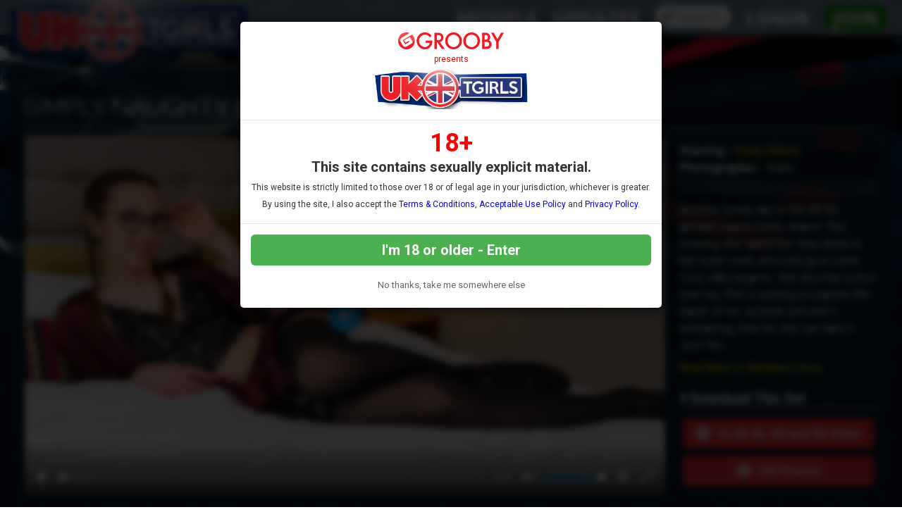

--- FILE ---
content_type: text/html; charset=UTF-8
request_url: http://www.uk-tgirls.com/tour/trailers/Simply-Naughty-Emily.html
body_size: 63998
content:

<!DOCTYPE html>
<!--[if lt IE 7 ]><html class="ie ie6" lang="en"> <![endif]-->
<!--[if IE 7 ]><html class="ie ie7" lang="en"> <![endif]-->
<!--[if IE 8 ]><html class="ie ie8" lang="en"> <![endif]-->
<!--[if (gte IE 9)|!(IE)]><!--><html lang="en"> <!--<![endif]-->
<head>
		<base href="//www.uk-tgirls.com/tour/" />
		
	<meta charset="utf-8">
	<meta http-equiv="X-UA-Compatible" content="IE=edge,chrome=1">
	<meta name="RATING" content="RTA-5042-1996-1400-1577-RTA" />
	
		<TITLE>UK TGirls: Simply Naughty Emily!</TITLE>
	
	<link rel="canonical" href="http://www.uk-tgirls.com/tour/trailers/Simply-Naughty-Emily.html" />

	
		
	<meta name="robots" content="noodp" />
	<meta name="author" content="UK TGirls">

	<!--[if lt IE 9]><script src="https://cdnjs.cloudflare.com/ajax/libs/html5shiv/3.7.3/html5shiv.min.js"></script><![endif]-->

	<!-- Mobile -->
	<meta name="viewport" content="width=device-width, initial-scale=1, maximum-scale=1">
	<meta name="apple-mobile-web-app-capable" content="yes" />
	<meta name="apple-mobile-web-app-status-bar-style" content="black-translucent" />

	<!-- Custom Fonts -->
	<link rel="preconnect" href="https://fonts.googleapis.com"> 
	<link rel="preconnect" href="https://fonts.gstatic.com" crossorigin>
	<link href='//fonts.googleapis.com/css?family=Roboto:300,400,500,700' rel='stylesheet' type='text/css'>
	<link href='//fonts.googleapis.com/css?family=Roboto+Condensed:300,400,700' rel='stylesheet' type='text/css'>
	<link href='//fonts.googleapis.com/css?family=Open+Sans:400,600,700,800' rel='stylesheet' type='text/css'>
	<link href="//fonts.googleapis.com/css?family=Raleway:400,500,600,700" rel="stylesheet">
	<link href="//fonts.googleapis.com/css?family=Open+Sans+Condensed:300,600,700,800" rel="stylesheet">
	<link href="//fonts.googleapis.com/css?family=Rubik:400,500,700" rel="stylesheet">  
	<link href="//fonts.googleapis.com/css?family=Quicksand:300,400,600,700&display=swap" rel="stylesheet">
	<link href="//fonts.googleapis.com/css?family=Satisfy&display=swap" rel="stylesheet"> 
	<link href="https://fonts.googleapis.com/css2?family=Bangers&display=swap" rel="stylesheet"> 
	<!--link rel="stylesheet" href="https://use.fontawesome.com/releases/v5.0.13/css/all.css" integrity="sha384-DNOHZ68U8hZfKXOrtjWvjxusGo9WQnrNx2sqG0tfsghAvtVlRW3tvkXWZh58N9jp" crossorigin="anonymous"-->
	<!--script src="https://use.fontawesome.com/dff6e8f65e.js"></script--> 	
	<script src="https://kit.fontawesome.com/7c91112f34.js" crossorigin="anonymous"></script>

	<!-- CSS -->
	<link rel="stylesheet" href="/tour/custom_assets/js/agecheck/bootstrap.css">
	<link href="//stackpath.bootstrapcdn.com/font-awesome/4.7.0/css/font-awesome.min.css" rel="stylesheet" integrity="sha384-wvfXpqpZZVQGK6TAh5PVlGOfQNHSoD2xbE+QkPxCAFlNEevoEH3Sl0sibVcOQVnN" crossorigin="anonymous">
	<link rel="stylesheet" href="custom_assets/css/style.css" />
	<link rel="stylesheet" href="custom_assets/css/media.css" />
	<link rel="stylesheet" href="custom_assets/js/slick/slick.css"/>
	<link rel="stylesheet" href="custom_assets/js/slick/slick-theme.css"/>
	<link rel="stylesheet" href="//global.grooby.com/css/global.css"/>


	<!-- Favicons -->
	<link rel="apple-touch-icon" sizes="180x180" href="/tour/custom_assets/favicon/apple-touch-icon.png">
	<link rel="icon" type="image/png" sizes="32x32" href="/tour/custom_assets/favicon/favicon-32x32.png">
	<link rel="icon" type="image/png" sizes="16x16" href="/tour/custom_assets/favicon/favicon-16x16.png">
	<link rel="manifest" href="/tour/custom_assets/favicon/site.webmanifest">
	<link rel="mask-icon" href="/tour/custom_assets/favicon/safari-pinned-tab.svg" color="#5bbad5">
	<link rel="shortcut icon" href="/tour/custom_assets/favicon/favicon.ico">
	<meta name="msapplication-TileColor" content="#000000">
	<meta name="msapplication-config" content="/tour/custom_assets/favicon/browserconfig.xml">
	<meta name="theme-color" content="#ffffff">


	<!-- jQuery Stuff -->
	<script src="//cdnjs.cloudflare.com/ajax/libs/modernizr/2.8.3/modernizr.min.js"></script><!--//modernizr-->
	<script src="//ajax.googleapis.com/ajax/libs/jquery/1.11.1/jquery.min.js"></script>
	<script src="/tour/custom_assets/js/agecheck/bootstrap.min.js"></script>
	<script src="//cdnjs.cloudflare.com/ajax/libs/jquery-migrate/1.2.1/jquery-migrate.min.js"></script><!--//jquery migrate-->
	<script src="custom_assets/js/slick/slick.min.js"></script>
	<script src="custom_assets/js/jquery.resmenu.min.js"></script>
	<script src="custom_assets/js/bjqs-1.3.min.js"></script>

	<!-- JQuery Include -->
	<script type="text/javascript" src="js/tourhelper.js"></script>

	<script src="js/mp4x/mediaelement-and-player.min.js"></script>
	<link rel="stylesheet" href="js/mp4x/mediaelementplayer.min.css" />

	<script type="text/javascript" src="js/jquery-ui.min.js"></script>
	<link rel="stylesheet" type="text/css" href="images/jqueryui/jquery-ui.min.css" />
	<!-- This includes the number of clicks that are allowed on the Tour -->
	<script>
				dayslimit =  1;
		maxClicks  = 200;
		
		//$(document).ready(function() { $(".fancybox").fancybox({"title": ""}); });
		
		var pl1_streamer = "stream.php"
		var pl1_type     = "http"

		var pl2_streamer = ""
		var pl2_type     = "video"
	</script>

	<script src="js/tour.js"></script>


	<script src="custom_assets/js/custom.js"></script><!--//custom jquery-->
	<!--[if lt IE 9]><script src="custom_assets/js/jq.respond.js"></script><![endif]--><!--//IE responsive web design-->
	
	

<meta name="twitter:card" content="summary">
<meta name="twitter:title" content="UK TGirls - Simply Naughty Emily!" />
<meta property="og:title" content="UK TGirls - Simply Naughty Emily!"/>




<meta name="twitter:card" content="summary"><meta property="og:image" content="//www.uk-tgirls.com/tour/content/contentthumbs/98054.jpg" />	    <meta name="twitter:image" content="//www.uk-tgirls.com/tour/content/contentthumbs/98054.jpg" />
    

<style>

#warningpopup { display:none; position:fixed; top:0; left:0; width:100%; height:100%; z-index:999999; text-align:center; }
#warningpopup a { text-decoration:none; color:#FFF; }
#warningpopup .warning-bg { display:block; width:100%; height:100%; background:#000; background:rgba(0,0,0,0.95); position:absolute; top:0; left:0; z-index:10; }
#warningpopup .warning-box { display:inline-block; width:700px; padding:20px; text-align:center; border:3px solid #222; background:#141414; color:#FFF; position:relative; z-index:100; margin-top:80px; }
#warningpopup .warning-box .warning-top-buttons { display:inline-block; width:100%; text-align:right; margin-bottom:20px; }
#warningpopup .warning-box .warning-top-buttons a { display:inline-block; padding:5px 10px; border-radius:5px; background:#141414; color:#FFF; margin-left:5px; }
#warningpopup .warning-box .warning-top-buttons a:hover { background:#444; }
#warningpopup .warning-box .warning-top-buttons a.active { color:#FFF; background:#65a616 url('[data-uri]'); }

#warningpopup .warning-box .warning-image { display:inline-block; width:100%; margin-bottom:10px; position:relative; z-index:5; }

#warningpopup .warning-box .warning-wrapper { display:inline-block; width:85%; margin:0 auto; }

#warningpopup .warning-box .warning-buttons { display:inline-block; width:100%; margin:15px 0; }
#warningpopup .warning-box .warning-buttons a { float:left; box-shadow:inset #FFF 0px 0px 1px; padding:10px 0px; min-width:45%; border-radius:5px; font-size:30px; font-weight:700; color:#FFF; margin-bottom:10px; }
#warningpopup .warning-box .warning-buttons a.btn-exit { min-width:25%; }
#warningpopup .warning-box .warning-buttons a:hover.btn-exit { background:#d41f22; color:#FFF; }
#warningpopup .warning-box .warning-buttons a.btn-enter { float:right; min-width:70%; color:#FFF; background:#65a616 url('[data-uri]'); }
#warningpopup .warning-box .warning-buttons a:hover.btn-enter { background:#65a616; color:#FFF; }

#warningpopup .warning-box .warning-title { display:inline-block; width:100%; margin-bottom:15px; font-size:25px; font-weight:300; line-height:100%; }
#warningpopup .warning-box .warning-title p { display:inline-block; width:100%; margin:0; }
#warningpopup .warning-box .warning-title small { font-size:14px; }
#warningpopup .warning-box .warning-title .red { color:#d41f22; font-weight:700; }

#warningpopup .warning-box .warning-msg { display:inline-block; width:100%; }
#warningpopup .warning-box .warning-msg textarea { float:none; display:block; width:100%; height:240px; padding:10px; border:1px solid #555; background:#000; color:#cecece; font-size:16px; box-sizing:border-box; }

@media only screen and (max-width: 959px) {
	#warningpopup .warning-box { width:75%; }
}

@media only screen and (max-width: 767px) {
	#warningpopup .warning-box { padding:5px; margin-top:2%;}
	#warningpopup .warning-box .warning-title { font-size:18px; }
	#warningpopup .warning-box .warning-buttons a { font-size:20px; }
	#warningpopup .warning-box .warning-buttons a.btn-enter { float:left; min-width:49%; }
	#warningpopup .warning-box .warning-buttons a.btn-exit { float:right; min-width:49%; }
	#warningpopup .warning-box .warning-msg textarea { height:80px; font-size:12px; }
	#warningpopup .warning-box .warning-msg a { font-size:12px; }
}

@media only screen and (max-width: 479px) {
	#warningpopup .warning-box { width:90%; margin-top:5%; }
	#warningpopup .warning-box .warning-wrapper { width:95%; }
	#warningpopup .warning-box .warning-title { font-size:16.5px; }
	#warningpopup .warning-box .warning-buttons a.btn-enter { float:left; min-width:100%; }
	#warningpopup .warning-box .warning-buttons a.btn-exit { float:right; min-width:100%; }
	#warningpopup .warning-box .warning-msg textarea { height:120px; font-size:12px; }
}
</style>

	<!-- RESPONSIVE TOP HEADER -->
	<script>
	$(function() {
		$(window).scroll(function() {
			var scroll = $(window).scrollTop();
	 
			if (scroll >= 500) {
				$(".tournav").addClass('smaller');
			} else {
				$(".tournav").removeClass("smaller");
			}
		});
	});
	</script>

	<!-- SHOW STICKY JOIN -->
	<script>
	$(function(){
		$(window).scroll(function() { 
			if ($(this).scrollTop() > 500) { 
				$(".sticky_join:hidden").css('visibility','visible');   
				$(".sticky_join:hidden").fadeIn('slow');  
			} 
			else {	 
				$(".sticky_join:visible").fadeOut("slow"); 
			}  
		});
	});
	</script>

	<!-- GOOGLE ANALYTICS TRACKING CODE -->
	<!-- Global site tag (gtag.js) - Google Analytics -->
	<script async src="https://www.googletagmanager.com/gtag/js?id=G-DRGZV99D39"></script>
	<script>
	  window.dataLayer = window.dataLayer || [];
	  function gtag(){dataLayer.push(arguments);}
	  gtag('js', new Date());

	  gtag('config', 'G-DRGZV99D39');
	</script>
	<!-- END GOOGLE ANALYTICS -->

	<!-- RABBITS IFRAME CODE -->
	<script>
	    (function () {
	        var rpil = document.createElement("script");
	        rpil.async = true;
	        rpil.type = "text/javascript";
	        rpil.src = "https://www.rabitsfan.com/embed/src/embed.min.js"; 
	        var node = document.getElementsByTagName("script")[0];
	        node.parentNode.insertBefore(rpil, node);
	    })();
	</script>
	<!-- END RABBITS IFRAME -->

</head>


<body id="tour">

<!--[if lt IE 7]><p class="chromeframe">You are using an <strong>outdated</strong> browser. Please <a href="http://browsehappy.com/">upgrade your browser</a> or <a href="http://www.google.com/chromeframe/?redirect=true">activate Google Chrome Frame</a> to improve your experience.</p><![endif]-->

<!--

<script>
//Jquery Cookie:
!function(a){var b=!1;if("function"==typeof define&&define.amd&&(define(a),b=!0),"object"==typeof exports&&(module.exports=a(),b=!0),!b){var c=window.Cookies,d=window.Cookies=a();d.noConflict=function(){return window.Cookies=c,d}}}(function(){function a(){for(var a=0,b={};a<arguments.length;a++){var c=arguments[a];for(var d in c)b[d]=c[d]}return b}function b(c){function d(b,e,f){var g;if("undefined"!=typeof document){if(arguments.length>1){if(f=a({path:"/"},d.defaults,f),"number"==typeof f.expires){var h=new Date;h.setMilliseconds(h.getMilliseconds()+864e5*f.expires),f.expires=h}try{g=JSON.stringify(e),/^[\{\[]/.test(g)&&(e=g)}catch(a){}return e=c.write?c.write(e,b):encodeURIComponent(String(e)).replace(/%(23|24|26|2B|3A|3C|3E|3D|2F|3F|40|5B|5D|5E|60|7B|7D|7C)/g,decodeURIComponent),b=encodeURIComponent(String(b)),b=b.replace(/%(23|24|26|2B|5E|60|7C)/g,decodeURIComponent),b=b.replace(/[\(\)]/g,escape),document.cookie=[b,"=",e,f.expires?"; expires="+f.expires.toUTCString():"",f.path?"; path="+f.path:"",f.domain?"; domain="+f.domain:"",f.secure?"; secure":""].join("")}b||(g={});for(var i=document.cookie?document.cookie.split("; "):[],j=/(%[0-9A-Z]{2})+/g,k=0;k<i.length;k++){var l=i[k].split("="),m=l.slice(1).join("=");'"'===m.charAt(0)&&(m=m.slice(1,-1));try{var n=l[0].replace(j,decodeURIComponent);if(m=c.read?c.read(m,n):c(m,n)||m.replace(j,decodeURIComponent),this.json)try{m=JSON.parse(m)}catch(a){}if(b===n){g=m;break}b||(g[n]=m)}catch(a){}}return g}}return d.set=d,d.get=function(a){return d.call(d,a)},d.getJSON=function(){return d.apply({json:!0},[].slice.call(arguments))},d.defaults={},d.remove=function(b,c){d(b,"",a(c,{expires:-1}))},d.withConverter=b,d}return b(function(){})});

jQuery(function($) {
	var warningpopup_cookie = 'warn';
	var check_cookie_value = Cookies.get(warningpopup_cookie);

	$(document).on('click', 'a.btn-enter', function (e) {
		e.preventDefault();
		$('#warningpopup').fadeOut(500, function() { $('#warningpopup').remove(); } );
		
		Cookies.set(warningpopup_cookie, 'true', { expires: 30 });
	});
	
	if (check_cookie_value === undefined || check_cookie_value === null) {
		$('#warningpopup').show();
	} else {
		$('#warningpopup').remove();
	}
});
</script>
<div id="warningpopup">
	<div class="warning-bg"></div>

	<div class="warning-box">

		<div class="warning-wrapper">
			<div class="warning-title">
				<p>
					<span class="red">WARNING -</span> This site is for adults only!				</p>
				<small>This web site contains sexually explicit material:</small>
			</div>

			<div class="warning-msg">
				<textarea>This website contains sexually explicit material, and is for adult viewing only. If you are under the age of 18, please click the "Not 18 Exit" button below. By clicking the "Enter" button, you agree that you are at least 18 years of age, you are of legal age in your area to view sexually explicit material, you will not expose the contents of this web site to minors, you are wholly liable for any legal ramifications that may arise from your viewing or downloading material from this website, and you will subject yourself to the jurisdiction of the State of California should any dispute arise between yourself and the operators of this website.</textarea>
			</div>

			<div class="warning-buttons">
				<a href="#enter" class="btn-enter">I AGREE - ENTER</a>
				<a href="https://www.google.com/" class="btn-exit">EXIT</a>
			</div>

			<div class="warning-msg">
				<a href="/compliance/compliance.html">18 U.S.C 2257 Record-Keeping Requirements Compliance Statement </a>			</div>
		</div>
	</div>
</div>

-->






<!-- LOADS AGE CHECK ON PAGE LOAD -->

<script type="text/javascript">

    $(document).ready(function() {
		$('#myModal').modal('show');
	});

</script>




<!-- SETS COOKIE -->

<script type="text/javascript">

function setCookie(cname, cvalue, exdays) {

        var d = new Date();

        d.setTime(d.getTime() + (exdays*24*60*60*1000));

        var expires = "expires="+d.toUTCString();

        document.cookie = cname + "=" + cvalue + "; " + expires +";path=/";

    }

</script>





<style type="text/css">

.decline a {
	font-family: "Roboto", sans-serif !important;
	text-align: center;
	color: #666;
	font-size: 13px;
	margin-bottom: 10px;
	margin-top: 20px;
	display: block;
}

.decline a:hover {
	color: #000;
}



.modal-backdrop{

   backdrop-filter: blur(5px);

   background-color: rgba(0,0,0,0.8);

   grayscale

}



.modal-backdrop.in{

   opacity: 1 !important;

}



.modal-header img {

	display: block;

	margin: 0 auto;

	text-align: center;

}

.modal-header span {

	font-size: 12px;

	font-family: "Roboto", sans-serif !important;

	text-align: center;

	display: block;

	padding: 7px 0;

	color: #f00;

}







.modal-body {

	font-family: "Roboto", sans-serif !important;

	text-align: center;

	color: #333;

}



.modal-body p.eighteen {

	font-size: 36px;

	line-height: 24px;

	color: #f00;

	font-weight: bold;

}



.modal-body p {

	font-size: 20px;

	padding: 5px 0;

}



.modal-body p.smaller {

	font-size: 12px;

}



.modal-btn {

	font-family: "Roboto", sans-serif !important;

	font-weight: bold;

	padding: 10px;

	width: 100%;

	background: #4CAF50;

	font-size: 20px;

	color: #fff;

	border: none;

	border-radius: 6px;

}



.modal-btn:hover {

	background: #008000;

}





</style>







<!-- Modal -->

<div class="modal fade" id="myModal" tabindex="-1" role="dialog" aria-labelledby="exampleModalLabel" aria-hidden="true" data-backdrop="static" data-keyboard="false">

  <div class="modal-dialog" role="document">

    <div class="modal-content">

      <div class="modal-header">

        <img src="https://grooby.com/compliance/grooby-logo.png" style="max-width: 150px">

		<span>presents</span>

		<img src="/tour/custom_assets/images/logo.png" style="max-width: 220px">

      </div>

      <div class="modal-body">





<p class="eighteen">18+</span>

<p><b>This site contains sexually explicit material.</b></p>

<p class="smaller">This website is strictly limited to those over 18 or of legal age in your jurisdiction, whichever is greater.</p>

<p class="smaller">By using the site, I also accept the <a href="/compliance/terms.html" target="_blank">Terms & Conditions</a>, <a href="https://grooby.com/compliance/acceptable-use-10.php" target="_blank">Acceptable Use Policy</a> and <a href="/compliance/privacypolicy.php?site=TGirl Tops" target="_blank">Privacy Policy</a>.</p>

      </div>

      <div class="modal-footer">

        <button type="button" class="modal-btn" onclick="setCookie('agechecked', 'yes', 90)" data-dismiss="modal">I'm 18 or older - Enter</button>

		<div class="decline"><a href="https://www.google.com">No thanks, take me somewhere else</a></div>

      </div>

    </div>

  </div>

</div>



<!--Header-->
<div class="tournav">
	<div class="container clearfix">
		<h1 id="logo"><a href="//www.uk-tgirls.com/tour/"><img src="custom_assets/images/logo.png" alt="UK TGirls"></a></h1>
		<nav>
			<li><a href="//www.uk-tgirls.com/tour/models/1/latest/" >Models </a></li>

			<li><a href="//www.uk-tgirls.com/tour/categories/movies/1/latest/" >Updates </a></li>


			<li class="toursearch"><div class="menu_search_container"><script>
$().ready(function(){
    $("#autosuggest").autocomplete({
      source: function(req, add){
		$.get('search_ajax.php?q=' + req.term, function(data) {

			arrStor = [];

			arrLabel = new Array();
			arrURL   = new Array();
			var arg= data.split("\n");

			for(var i=0; i < arg.length; i++){
				ix = arg[i].split("|");

				if (ix.length == 2){
					arrStor[arrStor.length] = {label:ix[0].trim(), value:ix[1].trim()}
				}

				if (arrStor.length >= 15) break;
			}

			add(arrStor);
		});
      },
      select: function( event, ui ) {
	    this.value = ui.item.value;
	    var form = $(this).parents('form:first').submit();
	  }
    });
});
</script>
<style>.ui-widget-content { z-index:999999 !important; }</style>

<!--This displays the Search Table-->
<div id="search_bar_new">

	<!--Start Search Form-->
	<form id="searchform" action="search.php" method="get">
		<div class="search_input_header">
			<input type="search" class="inputbox" id="autosuggest" autocomplete="off" class="input" name="qall" value="" placeholder="Search" />
					</div>
	</form>
	<!--End Search Form-->



</div></div></li>
			<li><a href="https://www.uk-tgirls.com/members/login.php">Login</a></li>
			<li><a href="https://join.uk-tgirls.com/signup/signup.php?nats=MC4wLjY3LjE5NS4wLjAuMC4wLjA&step=2" class="join">Join</a></li>

		</nav>
	</div>

	<!-- SlickNav Responsive Menu -->
	<link rel="stylesheet" href="/tour/custom_assets/js/slicknav/dist/slicknav.css">
	<script src="/tour/custom_assets/js/slicknav/jquery.slicknav.js"></script>
	<script type="text/javascript">
	$(document).ready(function(){
		$('#menu').slicknav();

		$('.slicknav_menu').prepend('<a href="index.php"><img class="slicknavlogo" src="/tour/custom_assets/images/logo.png" alt="UK TGirls" /></a>');
		
		$('.slicknav_menu').append('<a href="https://join.uk-tgirls.com/signup/signup.php?nats=MC4wLjY3LjE5NS4wLjAuMC4wLjA&step=2" class="join mobile_join">Join</a>');
		
		// Hide the Join button on hamburger menu click
        $('.slicknav_btn').on('click', function() {
            $('.mobile_join').toggle(); // Toggles the visibility of the button
        });
	});
	</script>
	<!-- slicknav -->

	<ul id="menu">
		<li><a href="//www.uk-tgirls.com/tour/models/1/latest/" >Models </a></li>
					<li><a href="//www.uk-tgirls.com/tour/categories/movies/1/latest/" >Updates </a></li>
				<li><a href="https://www.uk-tgirls.com/members/login.php">Login</a></li>
		<li><a href="https://join.uk-tgirls.com/signup/signup.php?nats=MC4wLjY3LjE5NS4wLjAuMC4wLjA&step=2" class="join">Join</a></li>
		<li class="toursearch"><div class="menu_search_container"><script>
	$().ready(function(){
		$("#autosuggest").autocomplete({
		  source: function(req, add){
			$.get('search_ajax.php?q=' + req.term, function(data) {
	
				arrStor = [];
	
				arrLabel = new Array();
				arrURL   = new Array();
				var arg= data.split("\n");
	
				for(var i=0; i < arg.length; i++){
					ix = arg[i].split("|");
	
					if (ix.length == 2){
						arrStor[arrStor.length] = {label:ix[0].trim(), value:ix[1].trim()}
					}
	
					if (arrStor.length >= 15) break;
				}
	
				add(arrStor);
			});
		  },
		  select: function( event, ui ) {
			this.value = ui.item.value;
			var form = $(this).parents('form:first').submit();
		  }
		});
	});
</script>

<!-- Include Font Awesome -->
<link rel="stylesheet" href="https://cdnjs.cloudflare.com/ajax/libs/font-awesome/6.0.0-beta3/css/all.min.css">

<style>
    .search_input_header_mobile input[type="search"]::-webkit-search-cancel-button {
        -webkit-appearance: none;
        appearance: none;
    }

    .search_input_header_mobile {
        text-align: center;
        position: relative;
    }

    .search_input_header_mobile .inputbox_mobile {
        border-radius: 1rem;
        padding: 5px 10px;
        width: 70%;
        border: 2px solid #ddd;
        font-size: 16px;
        margin: 3% 0;
    }

    .search_input_header_mobile .search_button_header {
        position: absolute;
        right: 17%;
        top: 50%;
        transform: translateY(-50%);
        background: none;
        border: none;
        cursor: pointer;
    }

    .search_input_header_mobile .search_button_header i {
        font-size: 20px;
        color: #888; 
    }
</style>

<!--This displays the Search Table-->
<div id="search_bar_mobile">
    <!--Start Search Form-->
    <form id="searchform" action="search.php" method="get">
        <div class="search_input_header_mobile">
            <input type="search" class="inputbox_mobile" id="autosuggest" autocomplete="off" name="qall" value="" placeholder="Search..." />
            <div class="search_button_header">
                <i class="fa fa-search"></i>
            </div>
        </div>
    </form>
    <!--End Search Form-->
</div>
</div></li>

	</ul>
	<!-- end slicknav -->
</div>




<!--div class="darkblue_span" style="background:#f8c1d5">
	<div class="clear_container">

	<div class="tagline">

	<div class="tagline_text">TGirls Who Love Other Girls!</div>


		<div class="tagline_stats">
			<b>119</b><span> Models</span> |
			<b>479</b><span> Videos</span> |
			<b>58,415</b><span> Photos</span>
		</div>

	</div><!-- tagline -->



	<!--/div><!-- container -->
<!--/div><!--span-->

<div style="clear:both"></div>

<a href="https://join.uk-tgirls.com/signup/signup.php?nats=MC4wLjY3LjE5NS4wLjAuMC4wLjA&step=2">


		<div class="sticky_join">


	

	<div class="header"><h2>Join Now!</h2></div>

	<div class="types">We accept Credit Cards, Bitcoin &amp; Paypal!</div>

	

	<div class="card_container">

		<img src="custom_assets/images/visa.png">

		<img src="custom_assets/images/mastercard.png">

		<img src="custom_assets/images/paypal.png">

		<!-- <img src="custom_assets/images/giftcard.png"> -->

		<img src="custom_assets/images/bitcoin.png">

	</div><!-- card_container -->

	

	</div><!-- sticky join -->

</a>

<div class="slider_span">
	<div class="clear_container clearfix">
		<br>
		<div class="trailer_video">

			<div class="trailer_videoblock clear">



				<div class="trailer_toptitle">

				<div class="trailer_toptitle_left">Simply Naughty Emily!</div>

				<div class="trailer_toptitle_right">

				


				</div><!--//trailer_toptitle_right-->


				<div style="clear:both"></div>

				</div><!--//trailer_toptitle-->




				<div class="trailer_videohere">
					<div class="bigvideo">
					    <div class="trailerblock">
					    	<div class="text-enter">





<link rel="stylesheet" href="https://cdn.plyr.io/3.7.8/plyr.css" />


<video id="player" controls></video>


  <script src="https://cdn.plyr.io/3.7.8/plyr.polyfilled.js"></script>
  <script>
    const player = new Plyr('#player', {
      controls: ['play-large', 'play', 'progress', 'current-time', 'mute', 'volume', 'settings', 'fullscreen'],
      settings: ['quality'],
      quality: {
        default: 720,
        options: [2160, 1080, 720, 480],
      }
    });

    player.source = {
      type: 'video',
      title: 'Sizzle Demo',
      sources: [
        {
          src: "https://global.grooby.com/sizzle_videos/uktg/uktg_sizzle_4k.mp4",
          type: "video/mp4",
          size: 2160,
        },
        {
          src: "https://global.grooby.com/sizzle_videos/uktg/uktg_sizzle_1080.mp4",
          type: "video/mp4",
          size: 1080,
        },
        {
          src: "https://global.grooby.com/sizzle_videos/uktg/uktg_sizzle_720.mp4",
          type: "video/mp4",
          size: 720,
        },
        {
          src: "https://global.grooby.com/sizzle_videos/uktg/uktg_sizzle_480.mp4",
          type: "video/mp4",
          size: 480,
        }
      ]
    };



  // Set the poster image from PHP here
  player.poster = "/tour/content/contentthumbs/111209.jpg";

  </script>
							</div>
						</div>
					</div><!--//bigvideo-->
				</div><!--//trailer_videohere-->



				<div class="trailerpage_meta">



				<div class="trailerpage_info">



							<div class="setdesc">
							<b>Starring - </b> 
		<a href="//www.uk-tgirls.com/tour/models/emily-adaire.html">Emily Adaire</a>
												<br>
																							<b>Photographer -</b> Kalin														<!--br-->
							<DIV STYLE="DISPLAY: NONE"><b>Added - </b> January 13, 2022</DIV>


<div class="trailerpage_photoblock_fullsize">
            <div style="clear:both"></div>
</div>

							</div><!-- setdesc -->

					
					<!-- Truncate Set Description -->
					
					<p>Another lovely day in the UK for german tourist Emily Adaire! This evening she spent her time alone in her hotel room, dressed up in some cozy, silky lingerie.
She also has a nice new toy, that is waiting to explore the depth of her asshole and she's wondering, how far she can take it. 
Just the... <span style="color: #ff0">Read More in Members Area</span></p>
				<div class="download"><i class="fa fa-caret-right" aria-hidden="true"></i> Download This Set</div>
				<div class="download_link_outer">

								<a class="full_download_link downBtn" href="https://join.uk-tgirls.com/signup/signup.php?nats=MC4wLjY3LjE5NS4wLjAuMC4wLjA&amp;step=2"><i class="fas fa-play-circle"></i>&nbsp;&nbsp;16:38 4K, HD and SD Video</a>
								
								<a class="full_download_link downBtn" href="https://join.uk-tgirls.com/signup/signup.php?nats=MC4wLjY3LjE5NS4wLjAuMC4wLjA&amp;step=2"><i class="fas fa-camera"></i>&nbsp;&nbsp;109 Photos</a>
				
				</div><!-- download_link_outer -->
				</div></div>



				</div><!--//trailerpage_info-->

				<div style="clear:both"></div>

				</div><!--//trailerpage_meta-->

	
			</div><!--//trailer_videoblock-->

		</div><!--//trailer_video-->


	</div><!-- container -->
</div><!-- span -->

<div class="white_span" style="border-top: 1px solid #333; border-bottom: 1px solid #333">
<a href="https://join.uk-tgirls.com/signup/signup.php?nats=MC4wLjY3LjE5NS4wLjAuMC4wLjA&amp;step=2">
	<div class="clear_container clearfix">
		<div class="middleads">

				<h3 style="text-align: center">Download or Stream this <span style="color: #ff0">
		Emily Adaire					</span> video in full right now!</h3>
				<p></p>

		</div>
	</div><!-- container -->
</a>
</div><!-- span -->


<div class="pattern_span clearfix">
	<div class="pattern_span_sub_wrapper">
	<div class="lightblue_container clearfix">
		<div class="featuring">
			
			<div class="blocktitle clear">
				<div class="pointer_left">&nbsp;</div>
				<h3>&nbsp;More Updates&nbsp;</h3>
				<div class="pointer_right">&nbsp;</div>
			</div>

			<div class="related_sets">

			<div class="videos clear">
										
				




	
		
                    										                    

			<div class="sexyvideo_outer">


		

		<div class="modelnamecontainer">
				<div class="modelname">


		<a href="//www.uk-tgirls.com/tour/models/Cece-Monroe.html">Cece Monroe</a>		</div>
		</div>


<div class="sexyvideo">



	<div class="videoblock">

		<div class="videohere">
			<a href="//www.uk-tgirls.com/tour/trailers/Cece-on-the-Sofa.html" title="Cece on the Sofa">

<img id="set-target-7919" width="937" height="527" alt="Cece on the Sofa" class="mainThumb thumbs stdimage" src="/tour/content//contentthumbs/15/68/121568-1x.jpg" src0_1x="/tour/content//contentthumbs/15/68/121568-1x.jpg" src0_1x_width="937" src0_2x="/tour/content//contentthumbs/15/68/121568-2x.jpg" src0_3x="/tour/content//contentthumbs/15/68/121568-3x.jpg" src0_4x="/tour/content//contentthumbs/15/68/121568-4x.jpg" cnt="1" v="0" />

			</a>
		</div>
	</div>


	<h4><a href="//www.uk-tgirls.com/tour/trailers/Cece-on-the-Sofa.html" title="Cece on the Sofa">Cece on the Sofa</a></h4>


	<p class="photodesc">Lovely Cece Monroe is back after her Xmas special to show herself off more and give us the warmth, excitement, and the erection that we need to sustain ourselves with over a long, cold winter.
<span>
Cece always looks amazing, her choice of clothes always works well, and she loves to wear classy, matching designer lingerie, and with the body she has, it's worth it, enhancing her beauty and her sex appeal even further. The tussled long hair, the perfect body, and the perfect breasts with those sweet dark pink nipples, outstanding against her pale skin, are just so lovely. A nice smooth cock and balls, and ass that is so enticing, and the overall effect is just Cece Monroe - one hot English girl, who looks stunning and has bags of sex appeal.
</p>


		<p class="dateadded"><i class='far fa-calendar-check'></i> 20th Jan 2026</p>

		<div class="video_stats">
		<i class='fas fa-video'></i>&nbsp;&nbsp;<div style='display:inline'>17:50&nbsp;HD Video</div> & 118&nbsp;Photos		</div>

							<ul><p><i class="fa fa-trophy" aria-hidden="true"></i> Rating: 0.00</p></ul>
		

</div><!--//frontpage_sexyvideo-->
</div>
<!--//sexyvideo_outer-->






	
		
                    										                    

			<div class="sexyvideo_outer">


		

		<div class="modelnamecontainer">
				<div class="modelname">


		<a href="//www.uk-tgirls.com/tour/models/Cece-Monroe.html">Cece Monroe</a>		</div>
		</div>


<div class="sexyvideo">



	<div class="videoblock">

		<div class="videohere">
			<a href="//www.uk-tgirls.com/tour/trailers/The-Office-Xmas-Party.html" title="The Office Xmas Party">

<img id="set-target-7900" width="937" height="527" alt="The Office Xmas Party" class="mainThumb thumbs stdimage" src="/tour/content//contentthumbs/14/21/121421-1x.jpg" src0_1x="/tour/content//contentthumbs/14/21/121421-1x.jpg" src0_1x_width="937" src0_2x="/tour/content//contentthumbs/14/21/121421-2x.jpg" src0_3x="/tour/content//contentthumbs/14/21/121421-3x.jpg" src0_4x="/tour/content//contentthumbs/14/21/121421-4x.jpg" cnt="1" v="0" />

			</a>
		</div>
	</div>


	<h4><a href="//www.uk-tgirls.com/tour/trailers/The-Office-Xmas-Party.html" title="The Office Xmas Party">The Office Xmas Party</a></h4>


	<p class="photodesc">"I absolutely loathe the office Xmas party. Last year, I got stuck next to Brenda from accounts, and Barry from acquisitions, two of the dullest people ever, while I ate a mediocre lasagne and pretended to laugh at the boss's jokes. This year we're doing a bar and buffet (cost-cutting) - and not being sat next to anyone, I may be able to do an Irish goodbye and get out early.
<span>
But who is the girl in the Santa costume? Who invited her? Who does she know? She's so gorgeous, and she's smiling over me! I offer to buy her a drink, and then feel stupid as the drinks are all free. We chat, she smiles, and when I tell her about my plans to bail, she asks if she can hop along.
<span>
Twenty minutes later, we're back at my place, and we're on the bed - she's so fucking hot, I lick her nipples, and then suck on that cock, before licking her tight asshole, which I so desperately want to fuck.
<span>
Afterwards, we lie in our sweat and semen, and I ask her, who did you come to the party with?   And then I find out, I just fucked the boss's daughter.  Win!</p>


		<p class="dateadded"><i class='far fa-calendar-check'></i> 23rd Dec 2025</p>

		<div class="video_stats">
		<i class='fas fa-video'></i>&nbsp;&nbsp;<div style='display:inline'>17:52&nbsp;HD Video</div> & 121&nbsp;Photos		</div>

							<ul><p><i class="fa fa-trophy" aria-hidden="true"></i> Rating: 0.00</p></ul>
		

</div><!--//frontpage_sexyvideo-->
</div>
<!--//sexyvideo_outer-->






	
		
                    										                    

			<div class="sexyvideo_outer">


		

		<div class="modelnamecontainer">
				<div class="modelname">


		<a href="//www.uk-tgirls.com/tour/models/Jenby-Doll.html">Jenby Doll</a>		</div>
		</div>


<div class="sexyvideo">



	<div class="videoblock">

		<div class="videohere">
			<a href="//www.uk-tgirls.com/tour/trailers/The-Sensual-Side-of-Jenby.html" title="The Sensual Side of Jenby">

<img id="set-target-7898" width="937" height="527" alt="The Sensual Side of Jenby" class="mainThumb thumbs stdimage" src="/tour/content//contentthumbs/14/07/121407-1x.jpg" src0_1x="/tour/content//contentthumbs/14/07/121407-1x.jpg" src0_1x_width="937" src0_2x="/tour/content//contentthumbs/14/07/121407-2x.jpg" src0_3x="/tour/content//contentthumbs/14/07/121407-3x.jpg" src0_4x="/tour/content//contentthumbs/14/07/121407-4x.jpg" cnt="1" v="0" />

			</a>
		</div>
	</div>


	<h4><a href="//www.uk-tgirls.com/tour/trailers/The-Sensual-Side-of-Jenby.html" title="The Sensual Side of Jenby">The Sensual Side of Jenby</a></h4>


	<p class="photodesc">Immerse yourself in the captivating and intimate essence of Jenby’s sensuality through this evocative portrayal. This piece highlights her natural grace, unwavering confidence, and magnetic charm, capturing moments that are filled with allure, elegance, and subtle seduction. Every detail is carefully crafted to reveal a side of Jenby that is both mesmerizing and enchanting, showcasing her ability to express vulnerability and desire with grace.
<span>
The artwork invites viewers to explore the depths of her personality, celebrating her beauty and the emotional nuances that make her truly captivating. It’s a celebration of femininity, confidence, and the alluring power of authentic self-expression.</p>


		<p class="dateadded"><i class='far fa-calendar-check'></i> 19th Dec 2025</p>

		<div class="video_stats">
		<i class='fas fa-video'></i>&nbsp;&nbsp;<div style='display:inline'>24:02&nbsp;HD Video</div> & 147&nbsp;Photos		</div>

							<ul><p><i class="fa fa-trophy" aria-hidden="true"></i> Rating: 0.00</p></ul>
		

</div><!--//frontpage_sexyvideo-->
</div>
<!--//sexyvideo_outer-->






	
		
                    										                    

			<div class="sexyvideo_outer">


		

		<div class="modelnamecontainer">
				<div class="modelname">


		<a href="//www.uk-tgirls.com/tour/models/Jenby-Doll.html">Jenby Doll</a>		</div>
		</div>


<div class="sexyvideo">



	<div class="videoblock">

		<div class="videohere">
			<a href="//www.uk-tgirls.com/tour/trailers/Introducing-Jenby.html" title="Introducing Jenby">

<img id="set-target-7887" width="937" height="527" alt="Introducing Jenby" class="mainThumb thumbs stdimage" src="/tour/content//contentthumbs/13/38/121338-1x.jpg" src0_1x="/tour/content//contentthumbs/13/38/121338-1x.jpg" src0_1x_width="937" src0_2x="/tour/content//contentthumbs/13/38/121338-2x.jpg" src0_3x="/tour/content//contentthumbs/13/38/121338-3x.jpg" src0_4x="/tour/content//contentthumbs/13/38/121338-4x.jpg" cnt="1" v="0" />

			</a>
		</div>
	</div>


	<h4><a href="//www.uk-tgirls.com/tour/trailers/Introducing-Jenby.html" title="Introducing Jenby">Introducing Jenby</a></h4>


	<p class="photodesc">Jenby steps in with the sweetest pop of pastel pink, dressed in a soft sweater, a matching skirt, and cute pink footwear that ties her whole look together. She has a warm, gentle energy that makes her instantly lovable, and the way she moves shows both comfort and quiet confidence. 
<span>
This set captures Jenby’s soft charm and playful sweetness in every shot, making her introduction feel bright, cozy, and completely irresistible.</p>


		<p class="dateadded"><i class='far fa-calendar-check'></i> 5th Dec 2025</p>

		<div class="video_stats">
		<i class='fas fa-video'></i>&nbsp;&nbsp;<div style='display:inline'>19:02&nbsp;HD Video</div> & 148&nbsp;Photos		</div>

							<ul><p><i class="fa fa-trophy" aria-hidden="true"></i> Rating: 0.00</p></ul>
		

</div><!--//frontpage_sexyvideo-->
</div>
<!--//sexyvideo_outer-->






	
		
                    										                    

			<div class="sexyvideo_outer">


		

		<div class="modelnamecontainer">
				<div class="modelname">


		<a href="//www.uk-tgirls.com/tour/models/Cece-Monroe.html">Cece Monroe</a>		</div>
		</div>


<div class="sexyvideo">



	<div class="videoblock">

		<div class="videohere">
			<a href="//www.uk-tgirls.com/tour/trailers/The-Perfect-Girlfriend-Please.html" title="The Perfect Girlfriend (Please!)">

<img id="set-target-7876" width="937" height="527" alt="The Perfect Girlfriend (Please!)" class="mainThumb thumbs stdimage" src="/tour/content//contentthumbs/12/60/121260-1x.jpg" src0_1x="/tour/content//contentthumbs/12/60/121260-1x.jpg" src0_1x_width="937" src0_2x="/tour/content//contentthumbs/12/60/121260-2x.jpg" src0_3x="/tour/content//contentthumbs/12/60/121260-3x.jpg" src0_4x="/tour/content//contentthumbs/12/60/121260-4x.jpg" cnt="1" v="0" />

			</a>
		</div>
	</div>


	<h4><a href="//www.uk-tgirls.com/tour/trailers/The-Perfect-Girlfriend-Please.html" title="The Perfect Girlfriend (Please!)">The Perfect Girlfriend (Please!)</a></h4>


	<p class="photodesc">Cece Monroe really is the perfect girlfriend.  Her stunning looks, that curly long hair that frames her face, and those long legs that go on forever.  She's beautiful, but she's real, and she enjoys being the exhibitionist just as much as we enjoy watching her.
<span>
Her body is toned and lovely, her breasts just perfect, her pretty face and that luscious mouth so inviting, and then that hard, uncut cock, just begging to be played with.  She's fun to be around, she's awesome in bed, and she looks amazing when out and about.  She really is the perfect girlfriend - sadly, though, not mine.</p>


		<p class="dateadded"><i class='far fa-calendar-check'></i> 20th Nov 2025</p>

		<div class="video_stats">
		<i class='fas fa-video'></i>&nbsp;&nbsp;<div style='display:inline'>17:22&nbsp;HD Video</div> & 122&nbsp;Photos		</div>

							<ul><p><i class="fa fa-trophy" aria-hidden="true"></i> Rating: 0.00</p></ul>
		

</div><!--//frontpage_sexyvideo-->
</div>
<!--//sexyvideo_outer-->






	
		
                    										                    

			<div class="sexyvideo_outer">


		

		<div class="modelnamecontainer">
				<div class="modelname">


		<a href="//www.uk-tgirls.com/tour/models/Cece-Monroe.html">Cece Monroe</a>		</div>
		</div>


<div class="sexyvideo">



	<div class="videoblock">

		<div class="videohere">
			<a href="//www.uk-tgirls.com/tour/trailers/I-Dream-of-Cece-Monroe.html" title="I Dream of Cece Monroe">

<img id="set-target-7866" width="937" height="527" alt="I Dream of Cece Monroe" class="mainThumb thumbs stdimage" src="/tour/content//contentthumbs/11/89/121189-1x.jpg" src0_1x="/tour/content//contentthumbs/11/89/121189-1x.jpg" src0_1x_width="937" src0_2x="/tour/content//contentthumbs/11/89/121189-2x.jpg" src0_3x="/tour/content//contentthumbs/11/89/121189-3x.jpg" src0_4x="/tour/content//contentthumbs/11/89/121189-4x.jpg" cnt="1" v="0" />

			</a>
		</div>
	</div>


	<h4><a href="//www.uk-tgirls.com/tour/trailers/I-Dream-of-Cece-Monroe.html" title="I Dream of Cece Monroe">I Dream of Cece Monroe</a></h4>


	<p class="photodesc">How awesome does Cece Monroe look? Those beautiful features, that sexy body, and that unbelievable voice that just draws you in. Her eyes are always saying 'come get me', her smile just warms you, and she's so genuine and accessible that she finds her way into my dreams.
<span>
And my dreams of Cece Monroe are not always what you think. Sure, we fuck a lot, and she loves taking my load up her ass, or into her face, those are good enough, but ultimately frustrating when I wake with a boner and nowhere to go.  My favourite Cece Monroe dream is being next to her, looking in her eyes, and kissing for minutes, for hours, and more. And when I wake, I just feel great, and the day is a little better.</p>


		<p class="dateadded"><i class='far fa-calendar-check'></i> 6th Nov 2025</p>

		<div class="video_stats">
		<i class='fas fa-video'></i>&nbsp;&nbsp;<div style='display:inline'>17:28&nbsp;HD Video</div> & 120&nbsp;Photos		</div>

							<ul><p><i class="fa fa-trophy" aria-hidden="true"></i> Rating: 0.00</p></ul>
		

</div><!--//frontpage_sexyvideo-->
</div>
<!--//sexyvideo_outer-->


			</div><!-- related -->

			</div><!--//videos-->

		</div><!-- featuring -->
	</div><!-- container -->
	</div><div class="green_span">
<div class="clear_container">
<p class="startedhere">Don't Forget Your Membership Includes All of These Huge Trans Sites!</p>
</div>
</div>

	<style>.thumb {display: none} .logo img {border: none; max-width: 200px; max-height: 80px;}</style>
		
<div class="othersite_box_wrapper">

<div class="lightblue_container">
			<div class="othersite_box clear">


				<div class="othersite_container">
				<div class="othersite">
				<div class="logo"><a href="https://www.canada-tgirl.com" target="_blank"><img src="//www.canada-tgirl.com/tour/custom_assets/images/logo.png"></a><br></div>
				<div class="thumb"><a href="https://www.canada-tgirl.com" target="_blank"><img src="//www.grooby.club/tour/custom_assets/images/cantg.jpg"></a><br></div>
				<h2>CANADA TGIRL</h2>
				<p>From the country that has brought us some of the most popular tgirl stars - here's the newest and hottest Canadian models in solo and hardcore action.</p>
				</div>
				</div>

				<div class="othersite_container">
				<div class="othersite">
				<div class="logo"><a href="https://www.tgirlpornstar.com" target="_blank"><img src="//www.tgirlpornstar.com/tour/custom_assets/images/logo.png"></a><br></div>
				<div class="thumb"><a href="https://www.tgirlpornstar.com" target="_blank"><img src="//www.grooby.club/tour/custom_assets/images/tgps.jpg"></a><br></div>
				<h2>TGIRL PORNSTAR</h2>
				<p>True tgirl superstars in hardcore sex scenes! This site has the full roster of tgirl stars, and they're all doing the nastiest things you can imagine!</p>
				</div>
				</div>

				<div class="othersite_container">
				<div class="othersite">
				<div class="logo"><a href="https://www.euro-tgirls.com" target="_blank"><img src="//www.euro-tgirls.com/tour/custom_assets/images/logo.png"></a><br></div>
				<div class="thumb"><a href="https://www.euro-tgirls.com" target="_blank"><img src="//www.grooby.club/tour/custom_assets/images/eurotg.jpg"></a><br></div>
				<h2>EURO TGIRLS</h2>
				<p>Showcasing the wonderful diversity of Europe's top trans pornstars and newcomers! From all across the continent, these tgirls will always impress!</p>
				</div>
				</div>

				<div class="othersite_container">
				<div class="othersite">
				<div class="logo"><a href="https://www.ts-castingcouch.com" target="_blank"><img src="//www.ts-castingcouch.com/tour/custom_assets/images/logo.png"></a><br></div>
				<div class="thumb"><a href="https://www.ts-castingcouch.com" target="_blank"><img src="//www.grooby.club/tour/custom_assets/images/tscc.jpg"></a><br></div>
				<h2>TS CASTING COUCH</h2>
				<p>Fresh and horny tgirls ready to impress in their first shoots! These eager tgirls are the trans stars of tomorrow and you can see them here first!</p>
				</div>
				</div>


				<div class="othersite_container">
				<div class="othersite">
				<div class="logo"><a href="https://www.russian-tgirls.com" target="_blank"><img src="//www.russian-tgirls.com/tour/custom_assets/images/logo.png"></a><br></div>
				<div class="thumb"><a href="https://www.russian-tgirls.com" target="_blank"><img src="//www.grooby.club/tour/custom_assets/images/russiantg.jpg"></a><br></div>
				<h2>RUSSIAN TGIRLS</h2>
				<p>The very first site showcasing the stunning and secretive tgirls of Russia! Grooby has finally been able to uncover these true trans beauties! </p>
				</div>
				</div>

				<div class="othersite_container">
				<div class="othersite">
				<div class="logo"><a href="https://www.tgirl40.com" target="_blank"><img src="//www.tgirl40.com/tour/custom_assets/images/logo.png"></a><br></div>
				<div class="thumb"><a href="https://www.tgirl40.com" target="_blank"><img src="//www.grooby.club/tour/custom_assets/images/tg40.jpg"></a><br></div>
				<h2>TGIRL 40</h2>
				<p>The site for lovers of mature trans women! Our models are all aged 40+ and know exactly what they want from their lovers! T-milfs in the prime of their lives!</p>
				</div>
				</div>

				<div class="othersite_container">
				<div class="othersite">
				<div class="logo"><a href="https://www.transexdomination.com" target="_blank"><img src="//www.transexdomination.com/tour/custom_assets/images/logo.png"></a><br></div>
				<div class="thumb"><a href="https://www.transexdomination.com" target="_blank"><img src="//www.grooby.club/tour/custom_assets/images/tsd.jpg"></a><br></div>
				<h2>TRANSEX DOMINATION</h2>
				<p>Dominant Trans Dommes, Sadistic TGirls and Submissive Males! For those that want to worship and serve their big-cocked tgirl mistresses!</p>
				</div>
				</div>

				<div class="othersite_container">
				<div class="othersite">
				<div class="logo"><a href="https://www.tgirlbbw.com" target="_blank"><img src="//www.tgirlbbw.com/tour/custom_assets/images/logo.png"></a><br></div>
				<div class="thumb"><a href="https://www.tgirlbbw.com" target="_blank"><img src="//www.grooby.club/tour/custom_assets/images/tgbbw.jpg"></a><br></div>
				<h2>TGIRL BBW</h2>
				<p>TGirl BBW is the first site in the world for lovers of larger trans women. Strong, confident, BBW tgirls with a body positive attitude and they're ready to show you!</p>
				</div>
				</div>

				<div class="othersite_container">
				<div class="othersite">
				<div class="logo"><a href="https://www.tgirlpostop.com" target="_blank"><img src="//www.tgirlpostop.com/tour/custom_assets/images/logo.png"></a><br></div>
				<div class="thumb"><a href="https://www.tgirlpostop.com" target="_blank"><img src="//www.grooby.club/tour/custom_assets/images/tgpostop.jpg"></a><br></div>
				<h2>TGIRL POSTOP</h2>
				<p>TGirl PostOp is a unique trans website! We're proud to show trans-women who have undergone SRS (sexual reassignment surgery) in order to fulfll their dreams. </p>
				</div>
				</div>

				<div class="othersite_container">
				<div class="othersite">
				<div class="logo"><a href="https://www.krissy4u.com" target="_blank"><img src="//www.krissy4u.com/tour/custom_assets/images/logo.png"></a><br></div>
				<div class="thumb"><a href="http://join.krissy4u.com/track/?" target="_blank"><img src="//www.grooby.club/tour/custom_assets/images/krissy.jpg"></a><br></div>
				<h2>KRISSY 4U</h2>
				<p>The Internet's wildest tgirl exhibionist! Expect plenty of public sex, outdoor flashing, sissy outfits and horny encounters with strangers!</p>
				</div>
				</div>

				<div class="othersite_container">
				<div class="othersite">
				<div class="logo"><a href="https://www.asianamericantgirls.com" target="_blank"><img src="//www.asianamericantgirls.com/tour/custom_assets/images/logo.png"></a><br></div>
				<div class="thumb"><a href="https://www.asianamericantgirls.com" target="_blank"><img src="//www.grooby.club/tour/custom_assets/images/aatg.jpg"></a><br></div>
				<h2>ASIAN-AMERICAN TGIRLS</h2>
				<p>You guys love the stunning mix of Asian American TGirls so we've gathered the very best of them in one place! Korean, Cambodian & Japanese Americans!</p>
				</div>
				</div>

				<div class="othersite_container">
				<div class="othersite">
				<div class="logo"><a href="https://www.hazel-tucker.com" target="_blank"><img src="//www.hazel-tucker.com/tour/custom_assets/images/logo.png"></a><br></div>
				<div class="thumb"><a href="https://www.hazel-tucker.com" target="_blank"><img src="//www.grooby.club/tour/custom_assets/images/ht.jpg"></a><br></div>
				<h2>HAZEL TUCKER</h2>
				<p>The 19 year old smalltown tgirl, who ended up being a Hollywood trans pornstar! Now she's 23, she's naughtier and hornier than she's ever been before! </p>
				</div>
				</div>


				<!-- <div class="othersite_container">
				<div class="othersite">
				<h1 style="margin-top: -10px" style="color:#9f0110">THE STATS!</h1>
				<hr>
				<h3 style="color: #4c4f96; padding: 5px 0">13 Full-Size Sites!<br>
				1,750+ Models!<br>
				2,900+ Sets!</h3>
				<hr>
				<p>This insane amount of content covers every one of your tgirl desires and you can see it all for one single low price!</p>
				<a href="{$root.page.tour.JoinUrl}" style="background: #008000; font-size: 1.2em; color: #fff; margin-top: 15px; padding: 10px; clear: both; display: inline-block; border-radius: 10px; border: 2px solid #fff">Click for Instant Access!</a>
				</div>
				</div> -->


			</div>
			</div>
<!-- Footer -->
<div class="green_span">

	<div class="clear_container clearfix">

		<p class="join_now"><a href="https://join.uk-tgirls.com/signup/signup.php?nats=MC4wLjY3LjE5NS4wLjAuMC4wLjA&amp;step=2" style="color: #fff">Join Today - We Accept Credit Cards, Checks, Paypal and Bitcoin!</a></p>

	</div><!-- container -->

</div><!-- span -->



<!--Footer-->

<div class="footer_span">

<div class="rabbits">
	<br><center>
	<iframe src="about:blank" data-loc="www.rabitsfan.com/friends/4681-grooby30/717-grooby30.html" data-res="true" data-ref="false" id="rrAsync717" class="aoembed" frameborder="0" marginheight="0" marginwidth="0" scrolling="no" allowTransparency="true" style="margin: 0 auto"></iframe>
	<br></center>
</div>

<footer>

	<div class="copyrights">



		<div class="container clearfix">

			<!-- USE ACCORDION HEADER COLLAPSE ON BELOW LINKS -->

			<ul>



				<meta charset="UTF-8"><link href="https://media.campaigner.com/csb/app_themes/lightning/combobox.campformcombo.css" type="text/css" rel="stylesheet"><link href="https://media.campaigner.com/csb/app_themes/lightning/common/fonticons.css" type="text/css" rel="stylesheet">
    <form name="previewForm" method="post" action="https://secure.campaigner.com/CSB/Public/ProcessHostedForm.aspx" id="previewForm" enctype="multipart/form-data" target="_blank">

<style>

#EmailLabel {color: #fff}

.myButton {
	margin-top: 10px;
	background-color:#008000;
	border-radius:8px;
	border:1px solid #fff;
	display:inline-block;
	cursor:pointer;
	color:#ffffff;
	font-family:"Roboto", arial, sans-serif;
	letter-spacing: 0.05em;
	font-size:16px;
	font-weight:600;
	padding:7px 10px;
	text-decoration:none;
	text-shadow: 1px 1px 1px #000000;
}
.myButton:hover {
	background:linear-gradient(to bottom, #5cbf2a 5%, #44c767 100%);
	background-color:#5cbf2a;
}
.myButton:active {
	position:relative;
	top:1px;
}

</style>




<script type="text/javascript">
//<![cdata[
var theForm = document.forms['previewForm'];
if (!theForm) {
    theForm = document.previewForm;
}
function __doPostBack(eventTarget, eventArgument) {
    if (!theForm.onsubmit || (theForm.onsubmit() != false)) {
        theForm.__EVENTTARGET.value = eventTarget;
        theForm.__EVENTARGUMENT.value = eventArgument;
        theForm.submit();
    }
}
//]]>
</script>



<li class="email_form">



<span class="footer_title">Join Our <b>Newsletter</b> for Discounts and Offers!</span>

<div>

	<input type="hidden" name="__VIEWSTATEGENERATOR" id="__VIEWSTATEGENERATOR" value="5523BD75">
</div>
        <div id="previewWrapper"">
            
            
            
            <div id="LanguageDropdown" class="LanguageDropdown">
                    
            </div>

            <div id="formContainer" class="formContainer">

                <div id="SignupFormPreview" class="SignupFormPreview">



<div style="display: table-cell; vertical-align: middle; width: 50px">
<span id="EmailLabel" class="SignupFormPreview">Email:&nbsp;</span>
</div>

<div style="display: table-cell; vertical-align: middle;">
<input name="70115" type="text" maxlength="4000" id="70115" class="required email" contactattributeid="70115" style="width:200px;">
</div>

<div style="clear:both"></div>


<div style="display: inline-block; float: left; width: 50px">&nbsp;</div>      


<div style="display: inline-block; float: left: width: 100px">               
<div id="FooterPreview" class="SignupFormPreview" style="padding-left: 10px;text-align:left; font-size:14px; color:black; font-family:arial; font-weight:normal; text-align:left; font-style:bold; text-decoration:none;"></div>
<input type="submit" name="SubmitButton" value="Subscribe!" id="SubmitButton" class="myButton">
</div>

<div style="border-top: 1px dashed #ccc; max-width: 90%; margin-top: 20px"></div>


<div style="font-size: 13px; line-height: 15px; color: #ccc; padding-top: 10px; max-width: 90% ">You can Unsubscribe from our Newsletter at any time and we will <b>never</b> give out your email address.</div>

            </div>
        </div>


        <input type="hidden" name="FormInfo" id="FormInfo" value="da853cf9-bf9d-4575-836b-5c588f406f6a">
        <input type="hidden" name="AccId" id="AccId" value="g931">
    


</form>
<script src="https://secure.campaigner.com/CSB/Scripts/hostedform.min.js" type="text/javascript"></script>


</li>


				<li class="list">

					<span class="footer_title">Account &amp; Services</span>

					<ul>

						<li><a href="https://www.groobysupport.com/" target="_blank">Customer Support</a></li>

						<li><a href="https://join.uk-tgirls.com/signup/password.php?siteid=67">Forgot Password?</a></li>

						<li><a href="//www.grooby.com/compliance/terms.html" target="_blank">Terms &amp; Conditions</a></li>

						<li><a href="//www.grooby.com/compliance/refund.php" target="_blank">Refund Policy</a></li>

						<li><a href="//www.grooby.com/compliance/acceptable-use.php" target="_blank">Acceptable Use Policy</a></li>

						<li><a href="//www.grooby.com/compliance/privacypolicy.php" target="_blank">Privacy Policy</a></li>

						<li><a href="//www.grooby.com/compliance/spampolicy.html" target="_blank">Spam Policy</a></li>

						<li><a href="//grooby.com/compliance/anti-trafficking-policy.php" target="_blank">Anti-Trafficking Policy</a></li>

						<li><a href="//www.groobysupport.com/en/knowledgebase/article/age-verification-information" target="_blank">Age Verification Info</a>

						<li><a href="//grooby.com/compliance/complaint-procedure.php" target="_blank">Complaints Procedure</a></li>

					</ul>

				</li>





				<li class="list">

					<span class="footer_title">Join Us!</span>

					<ul>

						<li><a href="http://www.grooby.com/opportunities/" target="_blank">Models Wanted</a></li>

						<li><a href="http://www.grooby.com/opportunities/" target="_blank">Photographers</a></li>

						<li><a href="http://www.grooby.com/about/" target="_blank">About Grooby</a></li>

					</ul>

				</li>



				<li class="list">

					<span class="footer_title">Social</span>

					<ul>

						<li>
						<i style="color:#1DA1F2" class="fa-brands fa-square-twitter"></i>
						<a href="https://x.com/GroobyGirls" target="_blank" rel="noopener">Twitter</a>
						</li>

						<li>
						<i style="background: linear-gradient(135deg, #405DE6, #833AB4, #C13584, #FD1D1D, #F56040, #FCAF45, #FFDC80); -webkit-background-clip: text; -webkit-text-fill-color: transparent; display: inline-block;" class="fa-brands fa-instagram"></i>
						<a href="https://www.instagram.com/groobygirlsofficial/" target="_blank" rel="noopener">Instagram</a>
						</li>

						<li>
						<i style="color:#FF0000" class="fa-brands fa-youtube"></i>
						<a href="https://www.youtube.com/@GroobyGirlsOfficial" target="_blank" rel="noopener">YouTube</a>
						</li>

						<li>
						<i style="color:#000000" class="fa-brands fa-tiktok"></i>
						<a href="https://www.tiktok.com/@groobygirlsofficial" target="_blank" rel="noopener">TikTok</a>
						</li>

					</ul>

				</li>

			</ul>



			<div style="clear: both; border-bottom: 1px solid #fff;"></div>



			<div class="text-center">

				<br>

				<p>
					<a href="//www.rtalabel.org" target="_blank"><img src="//global.grooby.com/images/rta-label.png"></a>
				</p>

				<p style="padding: 5px; border-radius: 5px; background: rgba(0,0,0,0.3); display: inline-block;">Member of the <a href="https://www.freespeechcoalition.com" target="_blank">Free Speech Coalition</a></p>

				<p>

					<a href="/compliance/compliance.html">18 U.S.C 2257 Record-Keeping Requirements Compliance Statement </a>
					<br>

				</p>

				<p>

					&copy; UK-TGirls.com. All images on this site are original content or licensed material. We hold model releases and ID's for every model and are compliant to 18 USC U2257 Compliant. The records required by Section 2257 of Title 18, United States Code, with respect to this site, and all graphical materials associated therewith on which this label appears, are kept by the custodian of records:<br><img src="//global.grooby.com/compliance/2257-white.png" alt="2257"><br>Any misuse, unauthorised use or copyright infringement of these images whatsoever will be met by criminal and civil litigations WITHOUT FAIL.
				</p>

				<p style="display: inline-block; border: 1px solid #ccc; padding: 5px 10px">If you see content on this website that you believe should not be shown, please contact us directly at <a href="mailto:customerservice@grooby.com">customerservice@grooby.com</a> - we will handle all complaints in a serious and timely manner.</p>

				<div style="display: flex; justify-content: center; align-items: center; margin: 0 auto; max-width: 140px; border: 1px solid #666; border-radius: 6px; padding: 2px 5px; background: rgba(0,0,0,0.3);">
					<img src="//global.grooby.com/compliance/visa-logo.png" style="max-width: 50px; margin: 0 5px;">
					<img src="//global.grooby.com/compliance/mastercard-logo.png" style="max-width: 50px; margin: 0 5px;">
				</div>
                <br>

				<p>Grooby is our authorized reseller. Vendo is our authorized reseller. Epoch is our authorized reseller. Segpay is our authorized reseller.</p>

			</div>

		</div><!--//container-->

	</div><!--//copyrights-->

</footer>

</div><!--//footer_span-->

</body>

</html>

--- FILE ---
content_type: text/css
request_url: http://www.uk-tgirls.com/tour/custom_assets/css/media.css
body_size: 29503
content:
.clearDESKTOP { clear:both; }
.clearIPAD { clear:both; display:none; }
.clearIPHONE { clear:both; display:none; }

@media only screen and (max-width:1920px){
.tagline_container {text-align: left;}
.tagline {margin: 0 0 0 500px;}
}



@media only screen and (max-width:1700px){
.clear_container {width: 98%; margin: 0 auto;}
.lightblue_container {width: 98%;margin: 0 auto;}
.welcome p {width: 90%}
video#background { top: 43%;}
}


@media only screen and (max-width:1440px){
.tournav .container {width: 100%;}
.membersnav .container {max-width: 100%}
.banner_details_outer {width: 50%;}
.banner_details p {font-size: 15px;}
video#background { top: 35%;}
.videos, .related_sets .videos {grid-template-columns: repeat(2, 1fr);}
.model .modelname {font-size: 18px}
}




@media only screen and (max-width:1366px){
.sticky_join img {max-width: 45px;}
.sticky_join .types {font-size: 12px;}
}





@media only screen and (max-width:1280px){
.tournav h1#logohomepage img {height: 90px}
.tournav h1#logo img {height: 90px}
.tagline {margin: 0 0 0 400px}
.banner_details p {font-size: 15px; line-height: 18px}
.reasons {grid-column-gap: 10px;}
.videogallery_meta_container .setdescbox {font-size: 15px}
.profile_videoarea .videos .modelname {font-size: 17px}
.profile_videoarea .photosets {grid-template-columns: repeat(4, 1fr);}
}

@media only screen and (max-width:1024px){
	.othersite_box {grid-template-columns: repeat(2, 1fr);grid-column-gap: 10px;}
	.othersite_container {padding: 0 10px;}
	.js .slicknav_menu {display:NONE;}
	
	/** HACKY WAY TO HIDE STICKY JOIN WIDGET **/ 
	.sticky_join {width: 0px;height: 0px;}
	.sticky_join .header {background: none;}

	#ticker {display: none}


	.banner_details {padding: 5px 10px; bottom: 15px}
	.banner_details h3 {font-size: 28px}

	.centerwrap{width:748px;}
	.topnav nav ul li, .footernav nav ul li{font-size:26px;}
	.topnav nav ul li a, .footernav nav ul li a{padding:0 18px;}
	.azlinks li a {margin: 0 9px;}
	ul.bjqs-controls.v-centered li a{top:50%!important; margin-top:-36.5px;}
	.billing{text-align:center; padding-left:0px; float:none}
	.videohere img{width:99%;}
	.sexyvideo h4{font-size:20px;}
	.odometer_title {font-size:26px; margin-bottom: 0}
	.tagline .descriptor, .odometer {font-size:30px;}
	.middleads {max-width: 98%}
	.middleads h3 {font-size: 22px;}
	.middleads p {font-size: 20px;}
	.photohere img{width:99%;}
	.sexyphoto h4{font-size:16px;}
	.sexyphoto ul{float:left; padding-top:5px;}


	/*Trailer CSS*/
	.t_model{width:19.6%; margin-right:0.5%;}
	.t_model img{width:100%;}
	.trailer_videohere img{width:100%;}
	#tour .bigvideo {width: 100%;}
	.trailer_videoblock .trailer_toptitle {float: none; margin-top: 0px;}
	.trailer_videoblock .trailer_toptitle_left {width: 100%; float: none; text-align: center; display: block; position: relative;}
	.trailer_videoblock .trailer_toptitle_right {display: none;}
	.trailerpage_meta {float: none; width: calc(100% - 22px);}
	.trailerpage_info p.trailertitle {display: block; padding-top: 10px;}
	.trailerpage_photoblock_fullsize {width: 75%}
	.full_download_link {float: left; width: auto; padding: 10px 20px}

	/*Models CSS*/
	.modelimg{float:none; margin-bottom:1px;}
	.shemale_models{width:auto;}
	.modelimg img{width:100%;}
	.shemale_models{min-height:inherit;}
	.models_details ul{padding-bottom:9px;}
	.models_details ul li{font-size:17px; background-position:15px 7px; line-height:28px;}
	.midspace{padding-bottom:18px;}

	/*Photos CSS*/
	.photoimg{float:none; margin-bottom:1px;}
	.shemale_photos{width:auto;}
	.photoimg img{width:100%; display:block}
	.shemale_photos{min-height:inherit;}
	.photo_details ul{padding-bottom:9px;}
	.photo_details ul li{font-size:17px; background-position:15px 7px; line-height:28px;}

	/*Videos CSS*/
	.videoimg{float:left; margin-bottom:1px; width:49.8%; padding-left:0px;}
	.videoimg2{float:left; margin-bottom:1px; width:49.8%; padding-left:0.4%; padding-right:0px;}
	.videoimg img, .videoimg2 img{width:100%;}
	.shemale_videos{width:auto; min-height:inherit; margin-right:0px;}
	.photoimg img{width:100%; display:block}
	.video_details ul{padding-bottom:9px;}
	.video_details ul li{font-size:17px; background-position:15px 7px; line-height:28px;}

	/*Profile CSS*/
	.profile_banner{padding-left:0px;}
	.profile_banner img{width:100%;}
	.model_details h3{font-size:30px;}
	.profile_videoarea .videos_fullwidth {margin: 0 0 0 10px;}
	.profile_videoarea 	p.photodesc {font-size: 13px; line-height: 17px}
	.profile_videoarea .videos .modelname {font-size: 18px}
	.model_profile_page {margin-top: 0}
	.model_profile_page .modelname {font-size: 26px; font-weight: normal}

	/*Individual Photo*/
	.indphoto {width: calc(25% - 10px);}
	.indphoto_banner{padding-left:0px;}
	.indphoto_banner img{width:100%;}
	.photos {margin: 0;padding: 0}


	/*Member Home*/
	.innerbg{background:#242424;}
	.poll{width:96%; padding:2% 2% 0;}
	.memberarea h3, .poll h3{font-size:20px;}
	.welcome_member{padding-bottom:12px;}
	a.vote{line-height:30px;}
	.membermain .latest_set_title {font-size: 30px}
	.membermain .latest_set_model {font-size: 16px}
	.membermain .latest_set_desc {font-size: 13px}	
	.news p.newstitle, .news_fullwidth p.newstitle {font-size:24px;}
	.news p.newsdate, .news_fullwidth p.newsdate {font-size:16px;}
	.news p, .news ul li, .news_fullwidth p {font-size: 16px;}


	/*Video Gallery*/
	.videogallery_meta_container {width: 100%;}
	.videogallery_meta_container .setdesc p {font-size: 16px;}
	.trailer_videohere .bigvideo {width: 100%}


	/*Membersindind Video*/
	.commentbox{padding:15px 16px 5px 16px;}
	.video_detail{width:100%; float:none;}
	.video_size{margin-top:0px; padding-top:5px; float:none; width:100%; margin-bottom:20px;}
	.movie{width:48%; padding:0 0 0 1%;}
	.watchmovie{margin-left:2%;}
	.movie ul{width:48%; padding-right:2%}
	.movie ul li{width:auto;}
	.fullset a{font-size:24px;}

	/*Membersind Photo*/
	.photo_detail{width:435px;}
	.video_photos a{width:230px; font-size:24px;}

	/*Member Search*/
	.searcharea{padding:15px 16px;}
	.textbox{width:310px;}
	.onlyshow, .mediatypes{width:49%;}
	.dropdown{width:47%;}
	.sites label{width:160px;}
	.category label{width:200px;}

	/*Footer*/
	.copyrights li.email_form {width: 35%; display: block;}
	.copyrights input.email_input {width:135px;}
	.copyrights li.list {width: 21%; display: block; margin-bottom: 10px;}

	/*Login CSS*/
	.username, .password{margin-right:10px;}
	.username input, .password input{width:195px;}
	.loginbtn{width:102px; font-size:29px;}
	.login_model img{width:100%;}

	/* Tour Index */
	.welcome {margin-bottom: -10px}
	.welcome p {font-size: 18px; line-height: normal; width: 100%}
	.reasons li {font-size: 14px;}

	/* Tour Category Page */
	.models {grid-template-columns: repeat(4, 1fr);grid-column-gap: 10px;grid-row-gap: 10px;}
	video#background {top: 30%}
	.featured img {max-width: 120px; top: 10px; left: 10px}
	.moreupdates {width: 100%; padding: 0}
	p.photodesc {font-size: 13px; line-height: 17px}
	p.dateadded, .video_stats {font-size: 13px}

	/* Tour Responsive Menu */
	.tournav, .tournav.smaller {height: 40px;}
	.tournav h1#logohomepage img {height: 70px}
	.tournav h1#logo img {height: 70px}
	.tournav li, .tournav.smaller li {line-height: 40px;}
	.tournav.smaller li {margin: 0 5px}
	.tournav nav a, .tournav.smaller nav a {font-size: 18px; line-height: 40px;}
	.tournav .menu_search_container, .tournav.smaller .menu_search_container {line-height: 40px;}
	.tournav.smaller nav a.join {border: 2px solid #fff}
	.tagline_container {margin-top: 40px}
	.tagline {font-size: 19px; margin: 0px 0 0 300px;}


	/* Members Responsive Menu */
	body {margin:60px 0px 0px 0px;}
	.membersnav {height: 60px}
	.membersnav .container {max-width: 95%;}
	.membersnav h1#logo img {height: 65px}
	.membersnav nav {margin-right: 10px}
	.membersnav nav a {font-size: 25px; line-height: 60px; margin-left: 10px}
	.membersnav #search_bar {margin-top: 16px;}
	.members_subnav {font-size: 20px; height: 40px; line-height: 35px;}



	.frontpage_sexyvideo h4 a,
	.sexyvideo h4 a {
		font-size: 20px;
	}
	.trailer_videoblock h3 {
		padding-top:5px;
		padding-bottom:5px;
	}
	.trailer_videoblock p {
		line-height: 18px;
	}

	.trailer_videoblock {
		margin: 10px 0 30px 0;
	}


	.indphotos_block {
		width: calc(95% - 20px);
	}


}


@media all and (max-width: 800px){
	body#tour {margin:0px 0px 0px 0px !important;}
	body#tour_nomargin {margin:0px 0px 0px 0px !important;}
	.tournav {height: 100px;}
    .tournav h1#logohomepage img, .tournav h1#logo img {display: block; position: relative; float: none; margin: 5px auto 0 auto; height: 50px; width: auto; text-align: center;}
	.tournav .container {text-align: center;}
    .tournav nav {display: inline-block; float: none;}
    .tournav nav a {font-size: 22px; line-height: 50px; margin: 0 10px;}
	.tournav .toursearch {display: none;}
    .tournav.smaller {height: 45px;}
    .tournav.smaller h1#logo img {height: 40px; width: auto;}
    .tournav.smaller nav {float: right; height: 30px; line-height:25px;}
    .tournav.smaller nav a {font-size: 18px;}
	.tagline_container {display: none;}
	.odometer {font-size: 28px;}
	.middleads h3 {font-size: 22px;}
	.middleads p {font-size: 18px;}

	/* Hamburger Mobile */
	.tournav {display: none;}
	body#tour, body#tour_nomargin {padding: 0;}

	body#tour .slicknav_nav,
	body#tour_nomargin .slicknav_nav {display: flex; flex-direction: column; align-items: flex-end;}

	body#tour .slicknav_nav .toursearch,
	body#tour_nomargin .slicknav_nav .toursearch {width: 100%;}

	body#tour .slicknav_menu .slicknav_btn .slicknav_menutxt,
	body#tour_nomargin .slicknav_menu .slicknav_btn .slicknav_menutxt {display: none; /* Hides the "MENU" text */}

	body#tour .slicknav_menu .slicknav_icon,
	body#tour_nomargin .slicknav_menu .slicknav_icon {margin: 0;}

	.mobile_join {float: right; margin: 5px; padding: 2px 12px;}

	body#tour .slicknav_menu a,
	body#tour_nomargin .slicknav_menu a {font-size: 18px; font-weight: 500; color: #ff0 !important;}

	body#tour .slicknav_menu a:hover,
	body#tour_nomargin .slicknav_menu  a:hover {background: #000;}

	body#tour a.join,
	body#tour_nomargin a.join {display: inline-block; font-weight: bold; border: 2px solid #fff; border-radius: 10px; background: #008000; color: #fff !important; animation: glow 3s ease-in-out infinite;}

	body#tour a.join:hover,
	body#tour_nomargin a.join:hover {background:#12722F;}
	/* Hamburger Mobile End */


	.centerwrap{width:auto;}
	.header{height:auto;}
	.featured img {max-width: 90px}
	.topnav nav, .footernav nav{/*padding-top:10px; padding-bottom:10px;*/ height:auto;}
	.banner_details{display:none;}
	ul.bjqs-controls.v-centered li.bjqs-next a{right:0; background:url(../images/mobile_right_arrow.png) no-repeat;}
	ul.bjqs-controls.v-centered li.bjqs-prev a{left:0; background:url(../images/mobile_left_arrow.png) no-repeat;}
	ul.bjqs-controls.v-centered li a{top:50%!important; margin-top:-13px; width:28px; height:36px;}
	.blocktitle h3, .profile_videoarea .blocktitle h3 {font-size:28px; padding:0 10px;}
	.blocktitle a{font-size:18px; padding:0 10px;}
	p.dateadded, .video_stats {display: block; float: left; width: 96%; line-height: 11px;}
	.video_stats {margin-bottom: 5px; padding-left: 3px;}
	.odometer_title {font-size:20px}
	.tagline .descriptor, .odometer {font-size:24px;}
	.sexyphoto ul{float:right; padding-top:0px;}


	/*Trailer CSS*/
	.trailerpage_photoblock_fullsize {max-width: 80%; float: none; margin: 0 auto; margin-bottom: 20px}
	.trailerpage_meta {display: block; width: 100%;}
	.trailer_videoblock p {font-size: 15px; line-height: 22px}
	.trailerpage_info p.trailertitle {font-size: 27px}
	.trailerpage_info .setdescbox, .videogallery_meta_container .setdescbox {width: calc(71% - 10px); float: none; margin: 5px auto;}

	/*Profile CSS*/
	.model_details h3 {font-size:28px; line-height:40px; padding-bottom:0px;}
	.model_details #bio ul li {font-size:13px; line-height: 17px; padding:  5px 0;}
	#bio ul li {font-size: 15px; padding: 2px 0;}
	.model_profile_page {width: 100%; margin: 0 auto;}
	.model_profile_outer .modelnamecontainer {min-width: 130px; max-width: 150px}
	.model_profile_page .modelname {font-size: 22px}
	.profile_videoarea p.photodesc {font-size: 13px; line-height: 17px}
	.model_details .alsofeatured p {font-size: 14px}
	.model_details a.twitter {font-size: 14px; padding: 5px 5px}
	.model_details a.instagram {font-size: 14px; padding: 5px 5px}
	.sexyvideo_outer {margin: 10px}
	.profile_videoarea .videos {grid-template-columns: repeat(1, 1fr); grid-column-gap: 5px; grid-row-gap: 5px;}
	.profile_videoarea .photosets {grid-template-columns: repeat(3, 1fr);}
	.sexyvideo h4 {max-height: 20px}
	.sexyvideo h4 a, .sexyphoto h4 a {font-size: 16px; line-height: 16px;}
	


	/*Members Nav*/
	.membersnav .container {max-width: 98%}
	.membersnav h1#logo img {height: 55px}
	.membersnav nav a {font-size: 19px}
	.membersnav #search_bar input.inputbox {font-size: 19px}
	.membersnav.smaller h1#logo img {height: 45px}
	.membersnav.smaller nav a {font-size: 14px}
	.members_subnav {font-size: 16px;}
	.members_subnav ul {width: 95%}
	.members_subnav ul li {margin: 0 10px}
	.azlinksinner {width: 95%}

	/*Member Home*/
	#mobile_category_index {display: block; background: #fff}
	.sidebar {display: none;}
	.membermain {width:100%; float: left}
	.members_index_column h3 {font-size: 26px; font-weight: normal;}
	.members_index_column .news p.newstitle {font-size: 20px;}
	.members_index_column .news p.newsdate {font-size: 16px;}

	/*Membersindind Video*/
	.member_videoblock{padding:16px 15px;}
	.rating{float:left; padding-top:5px; padding-bottom:10px;}
	.rating ul{float:left; padding-top:0px; padding-bottom:0px;}
	.member_videoblock p{font-size:13px;}
	.fullset a{font-size:18px; line-height:38px;}
	.commentform p  {width:100%;}
	.comment h3{font-size:16px;}
	.comments {width: 100%;}

	/*Membersind Photo*/
	.member_photoblock{padding:15px 16px;}
	.photo_detail{width:auto; float:none}
	.video_photos{float:none; padding-bottom:15px; padding-top:0px;}

	/*Member Search*/
	.blackbox{padding:10px;}
	.textbox{width:96%; padding:0 2%;}
	.blackbox label{padding-left:0px;}
	.blackbox p{padding-left:0px;}
	.dropdown{width:96%; padding:2% 2%;}
	.sites label{width:50%;}
	.category label{width:33.33%;}

	/*Video Gallery*/
	.videogallery_meta_container .setdescbox {font-size: 15px}
	.related_sets .videos {grid-template-columns: repeat(2, 1fr);grid-column-gap: 5px;grid-row-gap: 5px;}

	/*Login CSS*/
	.loginbox label{font-size:18px;}
	.loginbox{width:100%; padding-bottom:20px;}
	.username, .password{margin-right:0px; float:none}
	.username input, .password input{float:none; width:94%; padding:5px 3%;}
	.loginbtn{margin-top:10px;}
	.loginbtn{width:150px;}

	/* Tour Index */
	.tagline p {font-size: 20px; line-height: 20px; margin-top: 20px}
	.header {text-align: center;}
	.welcomebox a.join {font-size: 24px;}
	.reasons {grid-template-columns: repeat(3, 1fr); grid-column-gap: 20px; grid-row-gap: 20px; margin-top: 20px;}
	.tour_review {width: 30%}
	p.join_now {font-size: 22px}
	p.startedhere {font-size: 24px}
	p.marketleader {font-size: 13px; margin: 0 10px;}
	.tour_review {width: 28%; font-size: 13px}


	/* Tour Category Page */
	.models {grid-template-columns: repeat(3, 1fr);grid-column-gap: 10px;grid-row-gap: 10px;}
	.videos {grid-column-gap: 5px;grid-row-gap: 5px;}
	video#background { top: 15%;}
	.modelname {font-size: 26px}
	.tour_features {min-height: 0; height: auto;}
	.tour_features .slide {background: none !important;}
	.tour_features_outer, .tour_features slide, .tour_features_inner {position: relative;}
	.tour_features h3 {font-size: 18px;}


	/* Other Sites Box */
	.othersite_box {background: none;}
	.othersite_container {width: 100%; float: none; padding: 0}
	.othersite p {font-size: 18px; max-width: 550px;}


	/* Links Page */
	#linkscontent h1 {font-size: 24px;}
	#linkscontent #grooby_sites {padding: 10px;}
	#linkscontent #grooby_sites .roster li {width: 45%; margin-right: 12px;}
	#linkscontent #grooby_sites .roster li a img {width: 95%}
	#linkscontent #grooby_sites .roster li a {width: 95%; padding: 8px; margin: 5px;}
	#linkscontent #grooby_network {padding: 10px;}
	#linkscontent #grooby_network .roster li {width: 45%; margin-right: 12px;}
	#linkscontent #grooby_network .roster li a img {width: 95%}
	#linkscontent #grooby_network .roster li a {width: 95%; padding: 8px; margin: 5px;}


	
	#gallery .indphoto.grabthese.last { display:none; }

	
	.sexyvideo .videoblock .modelname a {font-size: 16px;}
	.sexyvideo .sexyphoto ul li, .frontpage_sexyvideo ul li {display: none;}


	p.photodesc {font-size: 13px;line-height: 15px;}



.blocktitle h3 {
	line-height: 20px;
	padding: 5px;
}


.trailer_videoblock .trailer_videoinfo h3 {
	font-size: 22px;
	padding-top:-5px;
	padding-bottom:5px;
}
.trailer_videoblock .trailer_videoinfo p {
	font-size: 13px;
	line-height: 16px;
}
.videostats {
	clear: both;
	float: left;
}

.trailer_videoruntime p {
	border-bottom: 0;
}
.trailer_video_options {
	display: none;
}
.moreupdates ul li {
	display: none;
}
.featuring .videohere img {
	height: auto;
}




#bzone_members_sidebar_1_1 {
	display: none;
}
.sidebar .responsive_hide {
	display: none;
}
.trailer_video .rating {
	display: none;
}
.photogallery_meta {
	width: 95%;
}
.videogallery_meta {
	width: 95%;
}

.poll_archive_item {
	width: 85%;
}
.blocktitle .sorting {
	float: left;
}
.sorting a  {
	float:right;
	padding:0 5px;
	margin: 5px;
	font-size: 12px;
}
.modelpage_button a {
	padding: 10px;
}

.copyrights .container {
	max-width: 100%;
}
.copyrights  img {
	max-width: 350px;
	height: auto;
}
.copyrights p {
	font-size: 9px;
}
.copyrights li.email_form {
	float: left;
	width: 99%;
}
.copyrights li.email_form span {
	width: 240px;
}
.copyrights li.list {
	float: left;
	width: 33%;
}


}

@media only screen and (max-width:599px) {
	.tournav nav a {font-size: 21px;}
	.tournav.smaller nav a {font-size: 16px; margin: 0;}
	.tournav li {margin: 0 2px;}
}




/** BELOW SWAPS OUT MENU FOR SMALLER SCREENS **/

@media only screen and (max-width: 900px){


	.membersnav {display: none;}
	.new_membersnav {display: none;}
	.members_subnav {display: none;}
	.js #menu {display:none;}
	.js .slicknav_menu {display:block; background: #00287c;}
	.js .slicknav_menu a {color: #fff;}
	body {margin:0px 0px 0px 0px !important;}
	.slicknavlogo {float: left; width: auto; height: 50px;}
	li.slicknav a {color: #fff !important;}
	li.slicknav a:hover {color: #000 !important;}
	li.slicknav {width: 49%; float:left; font-size: 17px; line-height: 17px;}
	li.explore_further {clear: both; width: 100%; float: none; color: #f00;}
}









/** RESIZING OF RABBITS IFRAME **/


@media only screen and (max-width:727px){
	.rabbits iframe {width: 600px !important;height: 250px !important;}
}

@media only screen and (max-width:599px){
	.rabbits iframe {width: 300px !important;height: 250px !important;}
}

/** MINDGEEK BANNER **/

@media only screen and (max-width:727px){
	.mindgeek {display: none}
	.mindgeek_mobile {display: block; margin: 0 auto; text-align: center;margin-bottom: 10px;}
}







@media only screen and (max-width:479px){
	.orange_span p.startedhere {font-size: 22px;}
	.tournav.smaller h1#logo img, .tournav.smaller h1#logohomepage img {
	  height: 45px;
	  margin: 0 auto;
	  position: relative;
	}
	.othersite_box {grid-template-columns: repeat(1, 1fr);grid-column-gap: 10px;}

	.centerwrap{width:300px;}
	a.clickhere{font-size:26px; width:auto;}
	.blocktitle {height:auto;}
	.blocktitle h3, .profile_videoarea .blocktitle h3 {font-size: 22px;}
	.pointer_left, .pointer_right {display: none}
	.azlinks p {font-size: 15px;}
	.azlinks li a {font-size: 15px; margin: 0 4px;}
	.tour_modelsorting  {margin-left: 12px;}
	.tour_modelsorting li {margin: 0 2px}
	.tour_modelsorting a  {padding: 8px 12px; font-size: 16px;}


	/*Trailer CSS*/
	.bigvideo {width: 50%;}
	.trailer_videoblock .trailer_toptitle {float: none;}
	.trailer_videoblock .trailer_toptitle_left {font-size: 25px}
	.trailerpage_meta {margin-left: 0px;}
	.trailerpage_photoblock_fullsize {max-width: 100% !important; width: 100% !important;}
	.trailerpage_photoblock_fullsize img {margin: 0 2px; max-width: calc(25% - 4px);}
	.trailer_videoblock p {font-size: 15px; line-height: 22px}
	.trailerpage_info p.trailertitle {display: none;}
	.trailerpage_info .setdesc {font-size: 14px}
	.trailerpage_info .download_link_outer {width: calc(100% - 0px);}


	/*Models CSS*/
	.pagination ul li:nth-child(9), .pagination ul li:nth-child(10), .pagination ul li:nth-child(11), .pagination ul li:nth-child(12), .pagination ul li:nth-child(13), .pagination ul li:nth-child(14), .pagination ul li:nth-child(15), .pagination ul li:nth-child(16), .pagination ul li:nth-child(17), .pagination ul li:nth-child(18), .pagination ul li:nth-child(23), .pagination ul li:nth-child(24){display:none;}

	/*Individual Photo*/
	.indphotos_block {width: 100%}
	.indphoto {width: calc(50% - 10px); padding: 0; margin: 0;}
	.indphotos h4{font-size:16px;}
	.indphotos p{font-size:13px;}

	/*Member Home*/
	.memberarea h3, .poll h3{font-size:18px; padding:5px;}
	.poll{min-height:inherit;}
	a.vote{margin-bottom:8px;}
	.membermain .latest_set_intro {font-size: 13px; padding: 4px 0 10px 4px; width: calc(100% - 4px)}
	.membermain .latest_set_title {font-size: 15px}
	.membermain .latest_set_model {display: none}
	.membermain .latest_set_desc {display: none}
	.news .news_entry_left {display: none}
	.news .news_entry_right  {float: center; width: 100%;}
	.news .news_entry_right img {display: block; width: 100%; margin: 0 auto}
	.members_index_column h3 {font-size: 15px;font-weight: 800;}
	.members_index_column .news p.newstitle {font-size: 20px;}
	.members_index_column .news p.newsdate {font-size: 14px;padding: -5px 0 0 0;}




	/*Membersindind Video*/
	.member_videoblock h3{font-size:16px;}
	.movie{width:98%; padding:0 0 0 2%;}
	.watchmovie{margin-left:0px; margin-top:10px;}
	.video_size{margin-bottom:10px;}
	.comment h3{font-size:14px;}
	.comment p{font-size:13px; line-height:18px;}
	.comment{padding:8px 10px;}

	/*Membersind Photo*/
	.member_photoblock h3{font-size:16px;}
	.photo_detail p{font-size:13px;}
	.video_photos a{width:100%;}

	/*Member Search*/
	.onlyshow, .mediatypes{width:100%;}
	.onlyshow{padding-bottom:20px;}
	.sites label{width:100%;}
	.category label{width:96%;}
	.category_box {width: 90%; margin: 5px 0;}

	/* Tour Responsive Menu */
	body#tour, body#tour_nomargin {margin:0px 0px 0px 0px;}
	.featured img {display: none}
	.tournav {height: 100px;}
    .tournav h1#logo img {max-width: 80%; width: auto;}
    .tournav nav {display: inline-block; float: none; text-align: center; margin: 0 auto;}
    .tournav nav a {font-size: 16px;line-height: 35px; margin: 0 10px;}
	.tournav nav a.join {border-radius: 6px; padding: 2px 7px 2px 7px}
    .tournav.smaller {height: 80px;}
    .tournav.smaller h1#logo img {height: 45px; margin: 0 auto; position: relative;}
    .tournav.smaller nav {height: 30px; line-height: 25px; float: none;}
    .tournav.smaller nav a, .tournav.smaller nav a.join {font-size: 16px; line-height: 25px;}
    .tournav.smaller nav a {margin: 0px 5px;}

	/* Tour Index */
	.header {text-align: center}
	.odometer_outer {display: block;}
	.odometer_title {font-size:14px; line-height: 20px;}
	.tagline_stats {display: none}
	.tagline_text {font-size: 18px; text-align: center; display: block;}
	.tagline .descriptor, .odometer {font-size:16px; line-height: 20px;}
	.middleads h3 {font-size: 17px; line-height: 20px}
	.middleads p {font-size: 14px; line-height: 20px}
	.tagline {padding: 5px 0;}
	.tagline p {margin-top: 0;}
	.welcome p {font-size: 14px; line-height: 20px;}
	.welcomebox .reasons {grid-template-columns: repeat(2, 1fr); grid-row-gap: 10px; grid-column-gap: 10px;}
	.welcomebox .reasons li {font-size: 13px;}
	.viewmore a {font-size: 20px}
	.tour_review {width: 30%}
	p.startedhere {font-size: 20px}
	.tour_review {width: 95%; font-size: 13px; margin: 3px auto;}
	p.marketleader {line-height: 15px; font-size: 13px; padding: 8px 0;}


	/* Other Sites Box */
	.othersite p {font-size: 14px;}
	.othersite_container .modelslider {display: none}

	/*Profile CSS*/
	.model_profile_page {width: 100%; padding: 0; margin: 0 0px;}
	.model_profile_outer {width: calc(100%); float: none; margin: 0;}
	.model_profile_outer .modelnamecontainer {max-width: 300px}
	.model_profile_outer .modelname {font-size: 28px}
	.model_profile .model_photo img {max-width: 75%; margin: 0 auto; text-align: center; float: none}
	.model_details h3 {font-size:28px; line-height:40px; padding-bottom:0px;}
	.model_details p {font-size:15px; line-height: 17px; padding:  5px 0;}
	.profile_videoarea {width: 100%; float: none; margin: 0px;}
	.profile_videoarea .videos {margin: 0 0 0 0px;}
	.profile_videoarea .videos_fullwidth {margin: 0 0 0 0px;}
	.profile_videoarea .videos_fullwidth .modelname {font-size: 16px}
	.profile_videoarea p.dateadded {font-size: 12px; line-height: 14px;}
	#bio ul li {font-size: 15px; padding: 2px 0;}
	.profile_videoarea .photosets {grid-template-columns: repeat(2, 1fr);}

	/*Video Gallery*/
	.videogallery_meta_container .setdesc p {font-size: 13px;}
	.videogallery_meta_container .setdescbox {width: 100%; font-size: 13px}
	.related_sets .videos {grid-template-columns: repeat(1, 1fr);}

	/* Tour Category Page */
	.models {grid-template-columns: repeat(2, 1fr);}
	.model {padding: 5px 5px 5px 5px}
	.videos {width:calc(100% - 0px); grid-column-gap: 0px; grid-row-gap: 5px; grid-template-columns: repeat(1, 1fr);}
	video#background {display: none;}
	.tour_features ul {grid-template-columns: repeat(1, 1fr); gap: 10px;}
	.tour_features p {font-size: 14px;}

	/*Login CSS*/
	#loginbox {width: 85% !important;}
	.hidefor479px {display: none}
	.loginwrap {width: 100%; margin: 0;}
	.loginbtn{height:48px; font-size:26px; width:120px; margin-top:5px;}
	.loginwrap h3 {font-size: 16px !important; float: none !important}
	.loginwrap .inputbox {width: 200px !important;}

	/* Model of the Month Page */
	.motm_entry  {width: 44%; margin: 4px 8px 4px -4px}
	.motm_entry img {width: 93%;}

	/* Links Page */
	#linkscontent p {font-size: 15px;}
	#linkscontent p a {font-size: 15px;}
	#linkscontent h1 {font-size: 24px;}
	#linkscontent #grooby_sites {padding: 10px;}
	#linkscontent #grooby_sites .roster li {width: 95%; margin-right: 6px;}
	#linkscontent #grooby_sites .roster li a img {width: 95%}
	#linkscontent #grooby_sites .roster li a {width: 95%; padding: 4px; margin: 5px;}
	#linkscontent #grooby_network {padding: 10px;}
	#linkscontent #grooby_network .roster li {width: 45%; margin-right: 7px;}
	#linkscontent #grooby_network .roster li a img {width: 95%}
	#linkscontent #grooby_network .roster li a {width: 95%; padding: 6px; margin: 5px;}
	#linkscontent #grooby_network .roster li a span.name {font-size: 14px; text-decoration: none}



	.sexyvideo p.dot{height:60px; padding-bottom:0px}
	

.frontpage_sexyvideo p.photodesc {
	font-size: 13px;
	line-height: 16px;
}
.frontpage_sexyvideo .videoblock .modelname a {
	font-size: 22px;
}

.sexyvideo .videoblock .modelname a {
	font-size: 16px;
}
.sexyphoto h4 {
	height: 20px;
	overflow:hidden;
}
.sexyvideo.sexyphoto ul li {
	display: none;
}

.becomemember p {
	line-height: 30px;
}
.becomemember p a {
	font-size: 26px;
}
.tour_features {
	width: auto;
}
.tour_features .tour_features_box {
	width: 90%;
	padding: 5px 10px;
	font-size: 12px;
}
.tour_features .tour_features_box h3 {
	font-size: 16px;
}
.tour_features .all_devices {
	max-width: 100px;
	display: none;
}
.tour_features .all_devices img {
	max-width: 100px;
}
.trailer_videoblock .trailer_videoinfo {
	width: 95%;
}
.trailer_videoblock .trailer_videoinfo h3 {
	font-size: 24px;
	padding-top:-5px;
	padding-bottom:5px;
}
.trailer_videoblock .trailer_videoinfo p {
	line-height: 16px;
}

.trailer_videoruntime p {
	border-bottom: 0;
}
.trailer_video_options {
	display: none;
}
.trailerblock .play img {
	width: 50px;
	margin-top:20px;
	margin-left:25px;
}
.trailerblock .limit-reached img {
	width: 180px;
	margin-top:55px;
	margin-left:110px;
}
.model ul img {
	display: none;
}
.model h4 {
	max-height: 25px;
	overflow: hidden;
}
.model h4 a {
	font-weight: normal;
	font-size: 13px;
}




.model_profile.clear .model_details .rating {
	display: none;
}
.trailer_video .rating {
	display: none;
}
.photogallery_meta {
	width: 95%;
}
.photogallery_meta p {
	font-size: 13px;
	line-height: 18px;
}
.photogallery_meta h3 a {
	font-size: 23px;
}
.videogallery_meta {
	width: 95%;
}
.videogallery_meta p {
	font-size: 13px;
	line-height: 18px;
}
.videogallery_meta h3 a {
	font-size: 23px;
}
.view_full_photo_set_btn a {
	font-size: 20px;
}
member_videoblock {
	width: auto;
}


.comments label {
	width: 95%;
}
.poll_archive_item {
	width: 85%;
}
.blocktitle .sorting {
	float: left;
}
.sorting a  {
	float:left;
	padding:0 10px;
	margin: 5px;
}
.modelpage_button a {
	font-size: 12px;
	margin: 5px 0;
}




.copyrights .container {
	padding: 10px 8px;
}
.copyrights  img {
	max-width: 290px;
	height: auto;
}
.copyrights p {
	font-size: 9px;
}
.copyrights li {
	font-size: 12px;
	line-height: 20px;
}
.copyrights li.email_form {
	float: left;
	width: 100%;
	margin-bottom: 20px;
}
.copyrights li.list, span.footer_title {
	float: left;
	width: 100% !important;
}


.news_banner iframe {
	display: none;
}


#arzone-3007 {
	display: none;
}

}

@media only screen and (max-width:373px){

	.tournav.smaller nav a, .tournav.smaller nav a.join {font-size: 15px;}
	.tournav nav a {margin: 0px 6px;}

}